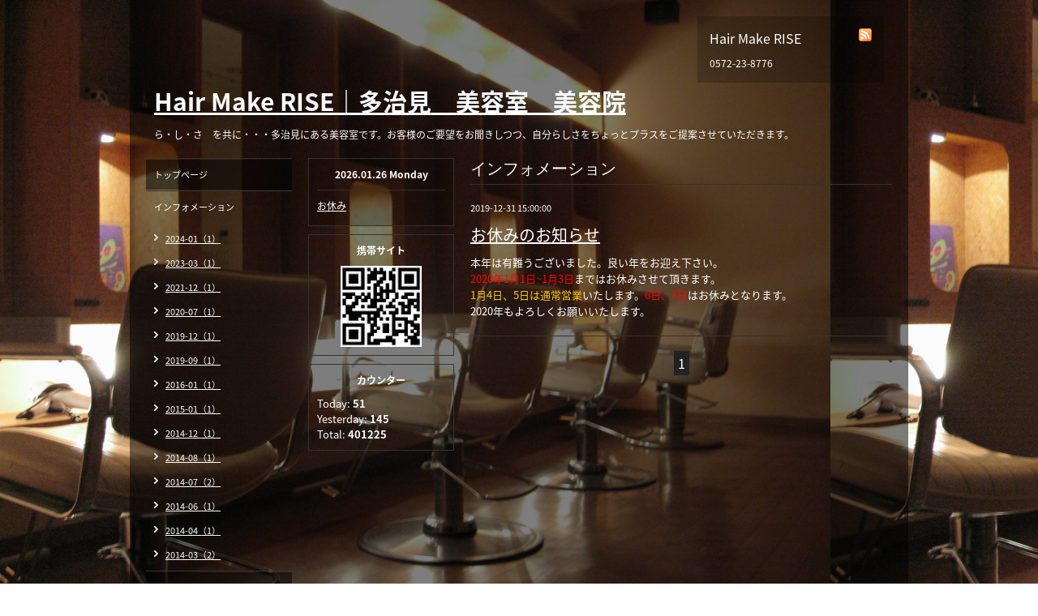

--- FILE ---
content_type: text/html; charset=utf-8
request_url: https://hm-rise.com/info/2019-12
body_size: 2338
content:
<!DOCTYPE html PUBLIC "-//W3C//DTD XHTML 1.0 Transitional//EN" "http://www.w3.org/TR/xhtml1/DTD/xhtml1-transitional.dtd">
<html xmlns="http://www.w3.org/1999/xhtml" xml:lang="ja" lang="ja">
<head>
<meta http-equiv="Content-Type" content="text/html; charset=UTF-8" />
<title>インフォメーション &gt; 2019-12 - Hair Make RISE｜多治見　美容室　美容院</title>
<meta name="keywords" content="Hair Make RISE,多治見美容室,多治見美容院,ライズ,らいず,多治見 RISE,多治見美容院,カット,多治見市　美容室,多治見　美容室,多治見　美容院,パーマ,カラー," />
<meta name="description" content="インフォメーション &gt; 2019-12 | ら・し・さ　を共に・・・多治見にある美容室です。お客様のご要望をお聞きしつつ、自分らしさをちょっとプラスをご提案させていただきます。" />
<meta property="og:title" content="Hair Make RISE｜多治見　美容室　美容院" />
<meta property="og:image" content="https://cdn.goope.jp/20565/140325144615es6t.jpg" />
<meta property="og:site_name" content="Hair Make RISE｜多治見　美容室　美容院" />
<meta http-equiv="content-style-type" content="text/css" />
<meta http-equiv="content-script-type" content="text/javascript" />

<link rel="alternate" type="application/rss+xml" title="Hair Make RISE｜多治見　美容室　美容院 / RSS" href="/feed.rss" />
<style type="text/css" media="all">@import "/style.css?140980-1753255398";</style>
<script type="text/javascript" src="/js/jquery.js"></script>
<script type="text/javascript" src="/js/tooltip.js"></script>
<script type="text/javascript" src="/js/thickbox.js"></script>
</head>

<body id="info">

<div id="wrapper">
<div id="wrapper_inner">

<!-- ヘッダー部分ここから // -->
<div id="header">
<div id="header_inner">

  <div class="shop_title">
    <div class="shop_rss"><a href="/feed.rss"><img src="/img/icon/rss.png" /></a></div>
    <div class="shop_name">Hair Make RISE</div>
    <div class="shop_tel">0572-23-8776</div>
  </div>

  <div class="site_title">
    <h1 class="site_logo"><a href="https://hm-rise.com">Hair Make RISE｜多治見　美容室　美容院</a></h1>
    <div class="site_description">ら・し・さ　を共に・・・多治見にある美容室です。お客様のご要望をお聞きしつつ、自分らしさをちょっとプラスをご提案させていただきます。</div>
  </div>

  <br class="clear" />

</div>
</div>
<!-- // ヘッダー部分ここまで -->


<div id="contents">
<div id="contents_inner">


  <!-- メイン部分ここから -->
  <div id="main">
  <div id="main_inner">

    


    
    <!----------------------------------------------

      ページ：インフォメーション

    ---------------------------------------------->
    <h2 class="page_title">インフォメーション</h2>
    <div class="info_area">
    <div class="autopagerize_page_element">

      
      <div class="info">
        <div class="info_date">
          2019-12-31 15:00:00
        </div>
        <div class="info_title">
          <a href="/info/2983074">お休みのお知らせ</a>
        </div>
        <div class="info_body">
          
          <p>本年は有難うございました。良い年をお迎え下さい。</p>
<p><span style="color: #ff0000;">2020年1月1日~1月3日</span>まではお休みさせて頂きます。</p>
<p><span style="color: #ffcc00;">1月4日、5日は通常営業</span>いたします。<span style="color: #ff0000;">6日、7日</span>はお休みとなります。</p>
<p>2020年もよろしくお願いいたします。</p>
        <br class="clear" />
        </div>
      </div>
      

    </div>
    </div>
    


    


    


    


    


    


    

    


    


    
      <div class="autopagerize_insert_before"></div>
      <div class="pager">
         <a href="/info/2019-12" class='chk'>1</a>
      </div>
    


  </div>
  </div>
  <!-- // メイン部分ここまで -->

</div>
</div>
<!-- // contents -->


<!-- ナビゲーション部分ここから // -->
<div id="navi">
<div id="navi_inner">
  <ul>
    
    <li><a href="/"  class="navi_top">トップページ</a></li>
    
    <li><a href="/info"  class="navi_info active">インフォメーション</a><ul class="sub_navi">
<li><a href='/info/2024-01'>2024-01（1）</a></li>
<li><a href='/info/2023-03'>2023-03（1）</a></li>
<li><a href='/info/2021-12'>2021-12（1）</a></li>
<li><a href='/info/2020-07'>2020-07（1）</a></li>
<li><a href='/info/2019-12' class='active'>2019-12（1）</a></li>
<li><a href='/info/2019-09'>2019-09（1）</a></li>
<li><a href='/info/2016-01'>2016-01（1）</a></li>
<li><a href='/info/2015-01'>2015-01（1）</a></li>
<li><a href='/info/2014-12'>2014-12（1）</a></li>
<li><a href='/info/2014-08'>2014-08（1）</a></li>
<li><a href='/info/2014-07'>2014-07（2）</a></li>
<li><a href='/info/2014-06'>2014-06（1）</a></li>
<li><a href='/info/2014-04'>2014-04（1）</a></li>
<li><a href='/info/2014-03'>2014-03（2）</a></li>
</ul>
</li>
    
    <li><a href="/menu"  class="navi_menu">メニュー</a></li>
    
    <li><a href="/photo"  class="navi_photo">写真</a></li>
    
    <li><a href="/calendar"  class="navi_calendar">カレンダー</a></li>
    
    <li><a href="/about"  class="navi_about">店舗情報</a></li>
    
    <li><a href="/contact"  class="navi_contact">お問い合わせ</a></li>
    
    <li><a href="/coupon"  class="navi_coupon">クーポン</a></li>
    
    <li><a href="http://gizam.jp/rsv/register/pc/hm-rise	" target="_blank" class="navi_links links_13928">ネット予約登録アドレス</a></li>
    
    <li><a href="http://hm-rise.jugem.jp"  class="navi_links links_13977">RiseのBlog</a></li>
    
    <li><a href="/reservation/event/"  class="navi_event_reservation">イベント予約</a></li>
    
    <li><a href="/staff"  class="navi_staff">スタッフ紹介</a></li>
    
  </ul>
  <br class="clear" />
</div>
<!-- ナビゲーションパーツここから // -->

<!-- // ナビゲーションパーツここまで -->
</div>
<!-- // ナビゲーション部分ここまで -->


<!-- サイドバー部分ここから // -->
<div id="sidebar">
<div id="sidebar_inner">

  <div class="today_area">
    <div class="today_title">2026.01.26 Monday</div>
    
    <div class="today_schedule">
      <div class="today_schedule_title">
        <a href="/calendar/6088493"> お休み</a>
      </div>
      <div class="today_schedule_body">
        
      </div>
    </div>
    
  </div>

  <div class="qr_area">
    <div class="qr_title">携帯サイト</div>
    <div class="qr_img"><img src="//r.goope.jp/qr/hm-rise"width="100" height="100" /></div>
  </div>

  <div class="counter_area">
    <div class="counter_title">カウンター</div>
    <div class="counter_today">
      Today: <span class="num">51</span>
    </div>
    <div class="counter_yesterday">
      Yesterday: <span class="num">145</span>
    </div>
    <div class="counter_total">
      Total: <span class="num">401225</span>
    </div>
  </div>

</div>
</div>
<!-- // サイドバー部分ここまで -->


<!-- フッター部分ここから // -->
<div id="footer">
<div id="footer_inner">

  <div class="copyright">
    &copy;2026 <a href="https://hm-rise.com">Hair Make RISE</a>. All Rights Reserved.
  </div>

  <div class="powered_sns">
    <span class="powered">
      Powered by 
      <a href="https://goope.jp/">グーペ</a> / <a href="https://admin.goope.jp/">Admin</a>
    </span>
    <span class="social_wrap">   
      

           

         
    </span>                   
  </div>

  <br class="clear" />

</div>
</div>
<!-- // フッター部分ここまで -->

</div>
</div>

</body>
</html>
